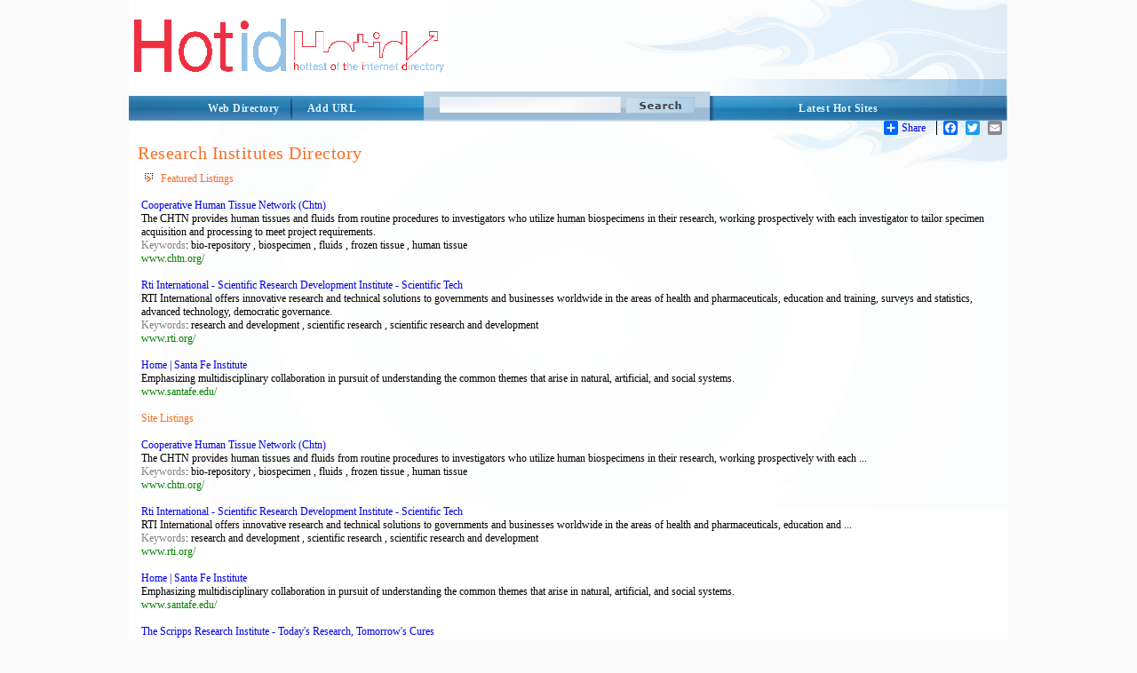

--- FILE ---
content_type: text/html; charset=utf-8
request_url: http://hotid.org/Science/Institutions/Research_Institutes/
body_size: 8258
content:
<!DOCTYPE html PUBLIC "-//W3C//DTD XHTML 1.0 Transitional//EN" "http://www.w3.org/TR/xhtml1/DTD/xhtml1-transitional.dtd">
<html xmlns="http://www.w3.org/1999/xhtml">
<head>
<title>Hottest Research Institutes sites under Science Institutions Category according to hotid.org</title>
<meta http-equiv="Content-Type" content="text/html; charset=utf-8" />
<meta name="author" content="hotid.org" />
<meta name="copyright" content="Copyright (c) 2019 by hotid.org. All rights reserved!" />
<meta name="keywords" content="Add URL, Add site, Submit Site, hottest of the internet directory"/> 
<meta name="description" content="Hottest Research Institutes sites under Science Institutions Category according to hotid.org to the hottest of the internet directory"/>



<link href="/style/StyleSheet.css" rel="stylesheet" type="text/css" />

</head>

<body>

<div id="page_wrapper">

	<div id="head_wrapper"><a id="logo" href="/"><img src="/images/hotid_logo.png" border="0" alt="hottest of the internet directory"/></a></div>
      <div id="top_menu_wrapper">
          <div id="top_right">
	  	    <div id="top_right_menu">
              <a href="/directory-listing.aspx">Latest Hot Sites</a>
	  	    </div>
      	  </div>
 
         <div id="search">
            <form method="GET" action="/search/">
            <input type="image" class="search_btn" src="/images/search.png"/>
            <input type="text" name="s" size="41" maxlength="2048" class="search_input_field" />
            </form>
        </div> 

        <div id="top_left_wrapper">
           <a href="/" class="t_left">Web Directory</a>
           <a href="/addurl/Add-Url.aspx?c=7621" class="t_right">Add URL</a>
        </div>
      </div>

<div id="body_wrapper">
             
   
    <!-- AddToAny BEGIN -->
<div id="share_buttons">
<div class="a2a_kit a2a_default_style">
<a class="a2a_dd" href="http://www.addtoany.com/share_save">Share</a>
<span class="a2a_divider"></span>
<a class="a2a_button_facebook"></a>
<a class="a2a_button_twitter"></a>
<a class="a2a_button_email"></a>
<a class="a2a_button_google_plus"></a>
</div>
<script type="text/javascript" src="http://static.addtoany.com/menu/page.js"></script>
</div>
<!-- AddToAny END -->

    
  <!--  <center><font color="red"><b>*NEW*</b> </font> Apply for the <a href="/affiliate-program.aspx"><u>hotid.org affiliate program!</u></a>
    </center> -->

    &nbsp;<!-- this &nbsp; is REQUIRED for FF and Opera -->
   
    <div class="content_area">



<a href="/Science/Institutions/Research_Institutes/" > <h1>Research Institutes Directory</h1></a>

<table cellspacing=0 cellpadding=4 border=0 width=100%>
	<tr>

			

		<td valign=top align=left>
			<!--  -->
			
			<table cellspacing=0 cellpadding=0 border=0 style="width:100%;"><tr><td class=mm_m2><IMG SRC="/images/nav_arrow.gif" />Featured Listings</td></tr><tr><td style="height:5;"></td></tr><tr><td background="/images/dot_line.gif" style="height:1"></td></tr></table><br /><a rel="nofollow" href="http://www.chtn.org/" class=sh>Cooperative Human Tissue Network (Chtn)</a><font class=s><br>The CHTN provides human tissues and fluids from routine procedures to investigators who utilize human biospecimens in their research, working prospectively with each investigator to tailor specimen acquisition and processing to meet project requirements.<br><font color=gray>Keywords</font>: bio-repository , biospecimen , fluids , frozen tissue , human tissue <br><font color=#008000>www.chtn.org/</font></font><br><br><a rel="nofollow" href="http://www.rti.org/" class=sh>Rti International - Scientific Research  Development Institute - Scientific Tech</a><font class=s><br>RTI International offers innovative research and technical solutions to governments and businesses worldwide in the areas of health and pharmaceuticals, education and training, surveys and statistics, advanced technology, democratic governance.<br><font color=gray>Keywords</font>: research and development , scientific research , scientific research and development <br><font color=#008000>www.rti.org/</font></font><br><br><a rel="nofollow" href="http://www.santafe.edu/" class=sh>Home | Santa Fe Institute</a><font class=s><br>Emphasizing multidisciplinary collaboration in pursuit of understanding the common themes that arise in natural, artificial, and social systems.<br><font color=#008000>www.santafe.edu/</font></font><br><br>
			
			
			<font color=#fc6b22>Site Listings</font><br /><br /><a rel="nofollow" href="http://www.chtn.org/" class=sh>Cooperative Human Tissue Network (Chtn)</a><font class=s><br>The CHTN provides human tissues and fluids from routine procedures to investigators who utilize human biospecimens in their research, working prospectively with each ...<br><font color=gray>Keywords</font>: bio-repository , biospecimen , fluids , frozen tissue , human tissue <br><font color=#008000>www.chtn.org/</font></font><br><br><a rel="nofollow" href="http://www.rti.org/" class=sh>Rti International - Scientific Research  Development Institute - Scientific Tech</a><font class=s><br>RTI International offers innovative research and technical solutions to governments and businesses worldwide in the areas of health and pharmaceuticals, education and ...<br><font color=gray>Keywords</font>: research and development , scientific research , scientific research and development <br><font color=#008000>www.rti.org/</font></font><br><br><a rel="nofollow" href="http://www.santafe.edu/" class=sh>Home | Santa Fe Institute</a><font class=s><br>Emphasizing multidisciplinary collaboration in pursuit of understanding the common themes that arise in natural, artificial, and social systems.<br><font color=#008000>www.santafe.edu/</font></font><br><br><a rel="nofollow" href="http://www.scripps.edu/e_index.html" class=sh>The Scripps Research Institute - Today's Research, Tomorrow's Cures</a><font class=s><br>A center of excellence in a highly focused branch of research, the nexus of the structure of biological molecules and their cellular functions with chemical synthesis.<br><font color=#008000>www.scripps.edu/e_index.html</font></font><br><br><a rel="nofollow" href="http://www.whatthehell.com" class=sh>	Jesus Ringtones Cock Free Porn  At Whatthehell.Com</a><font class=s><br>jesus ringtones cock free porn xxx pussy big tit adult<br><font color=#008000>www.whatthehell.com</font></font><br><br>
			<!--request created for http://news.search.yahoo.com/rss?ei=UTF-8&p=Research Institutes&fr=yfp-t-701<br>credentials set<br> -->
			<a href="/addurl/Add-Url.aspx?c=7621" class=mm_m2>Add Url or Add Site  to Submit Site to the Research Institutes Directory</a>
		</td>
	</tr>
</table>
<br/><br/>

</div> <!--close the content_area div-tag in the header -->
</div> <!--close the body_wrapper div-tag in the header -->
</body>

<footer>
    <div style="clear:both"></div>
		    <!-- below float fix - it has to be just before closing div for body_wrapper -->
   	
            <div id="body_footer">
		    </div>
    

      <div id="menu_bottom_wrapper"><a href="/ContactUs/">Contact Us</a>| <a href="/About/">About Us</a>| <a href="/TermofService/">Terms of Service</a>| <a href="/PrivacyPolicy/">Privacy Policy</a>| 
      <a href="/Editorial_Policy/">Editorial Policy</a></div>
      <div id="footer_wrapper">
  	    <div id="footer">
  	2000-2019 All rights reserved  | <a href="/">hotid.org Internet Directory Listing</a> | <a href="/SEOResources/">SEO Resources</a> <!-- |Site Map -->
  	    </div>
      </div>
    </div>



    

   <script>
       (function (i, s, o, g, r, a, m) {
           i['GoogleAnalyticsObject'] = r; i[r] = i[r] || function () {
               (i[r].q = i[r].q || []).push(arguments)
           }, i[r].l = 1 * new Date(); a = s.createElement(o),
  m = s.getElementsByTagName(o)[0]; a.async = 1; a.src = g; m.parentNode.insertBefore(a, m)
       })(window, document, 'script', '//www.google-analytics.com/analytics.js', 'ga');

       ga('create', 'UA-42184043-1', 'hotid.org');
       ga('send', 'pageview');

</script>



    


</footer>
</div> <!--close the page_wrapper div-tag in the header -->
</html>
<br>
			


--- FILE ---
content_type: text/plain
request_url: https://www.google-analytics.com/j/collect?v=1&_v=j102&a=1987086354&t=pageview&_s=1&dl=http%3A%2F%2Fhotid.org%2FScience%2FInstitutions%2FResearch_Institutes%2F&ul=en-us%40posix&dt=Hottest%20Research%20Institutes%20sites%20under%20Science%20Institutions%20Category%20according%20to%20hotid.org&sr=1280x720&vp=1280x720&_u=IEBAAAABAAAAACAAI~&jid=838861931&gjid=1666530894&cid=105253157.1768757894&tid=UA-42184043-1&_gid=2042141272.1768757894&_r=1&_slc=1&z=2016867467
body_size: -283
content:
2,cG-VPJV6Q5J1S